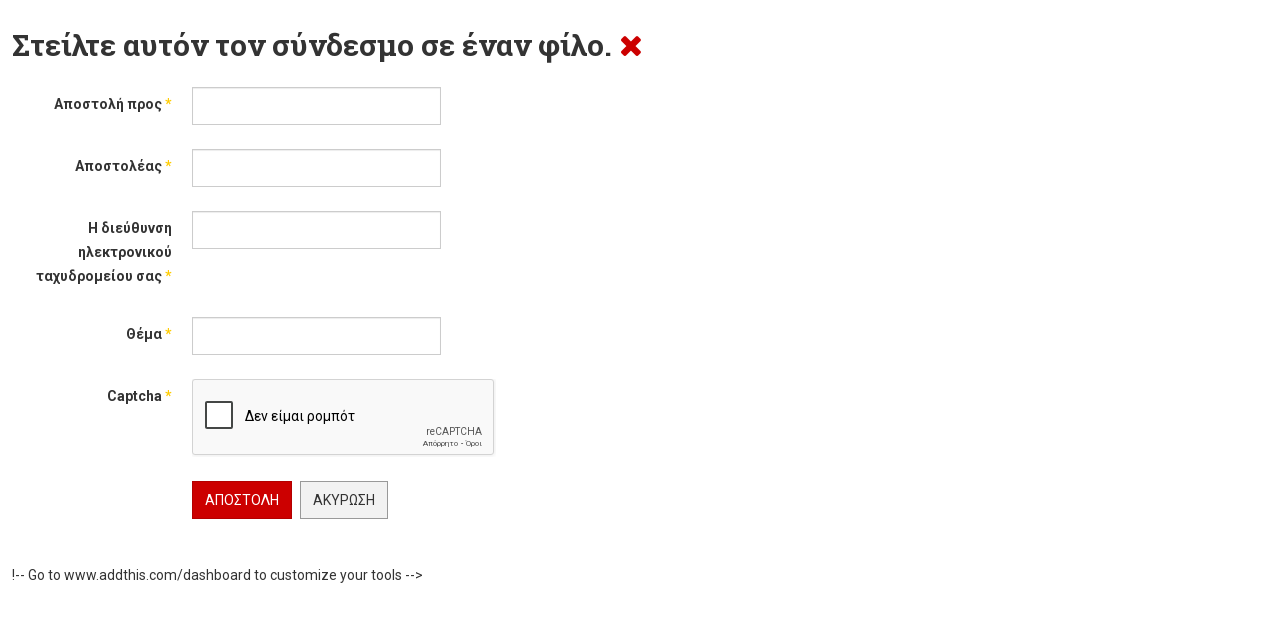

--- FILE ---
content_type: text/html; charset=utf-8
request_url: https://karditsapress.gr/component/mailto/?tmpl=component&template=ja_teline_v&link=573502da2ffadcf681540f5922827ac3ee407a5f
body_size: 2757
content:

<!DOCTYPE html>
<html lang="el-gr" dir="ltr" class='component window com_mailto view-mailto j31 mm-hover'>

  <head>
    <base href="https://karditsapress.gr/component/mailto/" />
	<meta http-equiv="content-type" content="text/html; charset=utf-8" />
	<meta name="keywords" content="Καρδίτσα ενημέρωση εφημερίδα νέα αθλητικά" />
	<meta name="description" content="Η ενημέρωση περνά πλέον σε άλλο επίπεδο" />
	<meta name="generator" content="Joomla! - Open Source Content Management" />
	<title>www.karditsapress.gr</title>
	<link href="/media/com_favicon/icons/1/favicon.ico" rel="shortcut icon" type="image/vnd.microsoft.icon" />
	<link href="/t3-assets/css/css-b8cd4-82487.css" rel="stylesheet" type="text/css" media="all" />
	<link href="/t3-assets/css/css-a2c42-33400.css" rel="stylesheet" type="text/css" media="all" />
	<script type="application/json" class="joomla-script-options new">{"csrf.token":"19ea885f2c81850cc9cc801a381921b7","system.paths":{"root":"","base":""},"system.keepalive":{"interval":540000,"uri":"\/component\/ajax\/?format=json"}}</script>
	<script src="/t3-assets/js/js-75e51-33400.js" type="text/javascript"></script>
	<script src="https://www.google.com/recaptcha/api.js?onload=JoomlaInitReCaptcha2&render=explicit&hl=el-GR" type="text/javascript"></script>
	<script src="/t3-assets/js/js-0eb91-33400.js" type="text/javascript"></script>
	<script type="text/javascript">
if (typeof RokBoxSettings == 'undefined') RokBoxSettings = {pc: '100'};
	var ja_base_uri = "";

	</script>

    
<!-- META FOR IOS & HANDHELD -->
	<meta name="viewport" content="width=device-width, initial-scale=1.0, maximum-scale=1.0, user-scalable=no"/>
	<style type="text/stylesheet">
		@-webkit-viewport   { width: device-width; }
		@-moz-viewport      { width: device-width; }
		@-ms-viewport       { width: device-width; }
		@-o-viewport        { width: device-width; }
		@viewport           { width: device-width; }
	</style>
	<script type="text/javascript">
		//<![CDATA[
		if (navigator.userAgent.match(/IEMobile\/10\.0/)) {
			var msViewportStyle = document.createElement("style");
			msViewportStyle.appendChild(
				document.createTextNode("@-ms-viewport{width:auto!important}")
			);
			document.getElementsByTagName("head")[0].appendChild(msViewportStyle);
		}
		//]]>
	</script>
<meta name="HandheldFriendly" content="true"/>
<meta name="apple-mobile-web-app-capable" content="YES"/>
<!-- //META FOR IOS & HANDHELD -->



<!-- GOOGLE FONTS -->
<link href='https://fonts.googleapis.com/css?family=Roboto:400,400italic,300,300italic,700,700italic' rel='stylesheet' type='text/css'>
<link href='https://fonts.googleapis.com/css?family=Roboto+Slab:400,300,700' rel='stylesheet' type='text/css'>
<link href='https://fonts.googleapis.com/css?family=Roboto+Condensed:700,400' rel='stylesheet' type='text/css'>
<!--//GOOGLE FONTS -->


<!-- Le HTML5 shim and media query for IE8 support -->
<!--[if lt IE 9]>
<script src="//html5shim.googlecode.com/svn/trunk/html5.js"></script>
<script type="text/javascript" src="/plugins/system/t3/base-bs3/js/respond.min.js"></script>
<![endif]-->

<!-- You can add Google Analytics here or use T3 Injection feature -->

  
  <script type="text/javascript">var _gaq = _gaq || [];
          _gaq.push(['_setAccount', '']);
          _gaq.push(['_trackPageview']);

          (function() {
            var ga = document.createElement('script'); ga.type = 'text/javascript'; ga.async = true;
            ga.src = ('https:' == document.location.protocol ? 'https://ssl' : 'http://www') + '.google-analytics.com/ga.js';
            var s = document.getElementsByTagName('script')[0]; s.parentNode.insertBefore(ga, s);
          })();

          </script></head>

  <body class="contentpane">
    <div id="window-mainbody" class="window-mainbody">
      <div id="system-message-container">
	</div>

      <div id="mailto-window">
	<h2>
		Στείλτε αυτόν τον σύνδεσμο σε έναν φίλο.		
		<a class="mailto-close" href="javascript: void window.close()" title="Κλείσιμο Παράθυρου">
			<span class="fa fa-close"></span>
		</a>
	</h2>

	<form id="mailtoForm" action="/component/mailto/?task=send" method="post" class="form-validate form-horizontal">
		<fieldset>
												

<div class="control-group " >
			<div class="control-label"><label id="emailto-lbl" for="emailto" class="required">
	Αποστολή προς<span class="star">&#160;*</span></label>
</div>
		<div class="controls"><input type="email" name="emailto" class="validate-email required" id="emailto" value=""
 size="30"    autocomplete="email"    required aria-required="true"  /></div>
</div>
																

<div class="control-group " >
			<div class="control-label"><label id="sender-lbl" for="sender" class="required">
	Αποστολέας<span class="star">&#160;*</span></label>
</div>
		<div class="controls"><input type="text" name="sender" id="sender"  value="" class="required" size="30"       required aria-required="true"      />
</div>
</div>
																

<div class="control-group " >
			<div class="control-label"><label id="emailfrom-lbl" for="emailfrom" class="required">
	Η διεύθυνση ηλεκτρονικού ταχυδρομείου σας<span class="star">&#160;*</span></label>
</div>
		<div class="controls"><input type="email" name="emailfrom" class="validate-email required" id="emailfrom" value=""
 size="30"    autocomplete="email"    required aria-required="true"  /></div>
</div>
																

<div class="control-group " >
			<div class="control-label"><label id="subject-lbl" for="subject" class="required">
	Θέμα<span class="star">&#160;*</span></label>
</div>
		<div class="controls"><input type="text" name="subject" id="subject"  value="" class="required" size="30"       required aria-required="true"      />
</div>
</div>
																

<div class="control-group " >
			<div class="control-label"><label id="captcha-lbl" for="captcha" class="required">
	Captcha<span class="star">&#160;*</span></label>
</div>
		<div class="controls"><div id="captcha" class=" required g-recaptcha" data-sitekey="6LdtblUUAAAAAGumCOMau_fhU_teZVFiYHHXmiBO" data-theme="light" data-size="normal" data-tabindex="0" data-callback="" data-expired-callback="" data-error-callback=""></div></div>
</div>
										<div class="control-group">
				<div class="controls">
					<button type="submit" class="btn btn-primary validate">
						Αποστολή					</button>
					<button type="button" class="btn btn-default button" onclick="window.close();return false;">
						Ακύρωση					</button>
				</div>
			</div>
		</fieldset>
		<input type="hidden" name="layout" value="default" />
		<input type="hidden" name="option" value="com_mailto" />
		<input type="hidden" name="task" value="send" />
		<input type="hidden" name="tmpl" value="component" />
		<input type="hidden" name="link" value="573502da2ffadcf681540f5922827ac3ee407a5f" />
		<input type="hidden" name="19ea885f2c81850cc9cc801a381921b7" value="1" />	</form>
</div>
    </div>
<script data-ad-client="ca-pub-9024650452375755" async src="https://pagead2.googlesyndication.com/pagead/js/adsbygoogle.js"></script>
!-- Go to www.addthis.com/dashboard to customize your tools --> <!--[if (!IE 8)&(!IE 9)]> --> 

<script type="text/javascript" src="//s7.addthis.com/js/300/addthis_widget.js#pubid=ra-548fde827970ba6d" async="async">
<!-- Go to www.addthis.com/dashboard to customize your tools --> <div class="addthis_inline_share_toolbox"></div> </script>

</body>

</html>

--- FILE ---
content_type: text/html; charset=utf-8
request_url: https://www.google.com/recaptcha/api2/anchor?ar=1&k=6LdtblUUAAAAAGumCOMau_fhU_teZVFiYHHXmiBO&co=aHR0cHM6Ly9rYXJkaXRzYXByZXNzLmdyOjQ0Mw..&hl=el&v=PoyoqOPhxBO7pBk68S4YbpHZ&theme=light&size=normal&anchor-ms=20000&execute-ms=30000&cb=gmr0go1d9u4s
body_size: 50571
content:
<!DOCTYPE HTML><html dir="ltr" lang="el"><head><meta http-equiv="Content-Type" content="text/html; charset=UTF-8">
<meta http-equiv="X-UA-Compatible" content="IE=edge">
<title>reCAPTCHA</title>
<style type="text/css">
/* cyrillic-ext */
@font-face {
  font-family: 'Roboto';
  font-style: normal;
  font-weight: 400;
  font-stretch: 100%;
  src: url(//fonts.gstatic.com/s/roboto/v48/KFO7CnqEu92Fr1ME7kSn66aGLdTylUAMa3GUBHMdazTgWw.woff2) format('woff2');
  unicode-range: U+0460-052F, U+1C80-1C8A, U+20B4, U+2DE0-2DFF, U+A640-A69F, U+FE2E-FE2F;
}
/* cyrillic */
@font-face {
  font-family: 'Roboto';
  font-style: normal;
  font-weight: 400;
  font-stretch: 100%;
  src: url(//fonts.gstatic.com/s/roboto/v48/KFO7CnqEu92Fr1ME7kSn66aGLdTylUAMa3iUBHMdazTgWw.woff2) format('woff2');
  unicode-range: U+0301, U+0400-045F, U+0490-0491, U+04B0-04B1, U+2116;
}
/* greek-ext */
@font-face {
  font-family: 'Roboto';
  font-style: normal;
  font-weight: 400;
  font-stretch: 100%;
  src: url(//fonts.gstatic.com/s/roboto/v48/KFO7CnqEu92Fr1ME7kSn66aGLdTylUAMa3CUBHMdazTgWw.woff2) format('woff2');
  unicode-range: U+1F00-1FFF;
}
/* greek */
@font-face {
  font-family: 'Roboto';
  font-style: normal;
  font-weight: 400;
  font-stretch: 100%;
  src: url(//fonts.gstatic.com/s/roboto/v48/KFO7CnqEu92Fr1ME7kSn66aGLdTylUAMa3-UBHMdazTgWw.woff2) format('woff2');
  unicode-range: U+0370-0377, U+037A-037F, U+0384-038A, U+038C, U+038E-03A1, U+03A3-03FF;
}
/* math */
@font-face {
  font-family: 'Roboto';
  font-style: normal;
  font-weight: 400;
  font-stretch: 100%;
  src: url(//fonts.gstatic.com/s/roboto/v48/KFO7CnqEu92Fr1ME7kSn66aGLdTylUAMawCUBHMdazTgWw.woff2) format('woff2');
  unicode-range: U+0302-0303, U+0305, U+0307-0308, U+0310, U+0312, U+0315, U+031A, U+0326-0327, U+032C, U+032F-0330, U+0332-0333, U+0338, U+033A, U+0346, U+034D, U+0391-03A1, U+03A3-03A9, U+03B1-03C9, U+03D1, U+03D5-03D6, U+03F0-03F1, U+03F4-03F5, U+2016-2017, U+2034-2038, U+203C, U+2040, U+2043, U+2047, U+2050, U+2057, U+205F, U+2070-2071, U+2074-208E, U+2090-209C, U+20D0-20DC, U+20E1, U+20E5-20EF, U+2100-2112, U+2114-2115, U+2117-2121, U+2123-214F, U+2190, U+2192, U+2194-21AE, U+21B0-21E5, U+21F1-21F2, U+21F4-2211, U+2213-2214, U+2216-22FF, U+2308-230B, U+2310, U+2319, U+231C-2321, U+2336-237A, U+237C, U+2395, U+239B-23B7, U+23D0, U+23DC-23E1, U+2474-2475, U+25AF, U+25B3, U+25B7, U+25BD, U+25C1, U+25CA, U+25CC, U+25FB, U+266D-266F, U+27C0-27FF, U+2900-2AFF, U+2B0E-2B11, U+2B30-2B4C, U+2BFE, U+3030, U+FF5B, U+FF5D, U+1D400-1D7FF, U+1EE00-1EEFF;
}
/* symbols */
@font-face {
  font-family: 'Roboto';
  font-style: normal;
  font-weight: 400;
  font-stretch: 100%;
  src: url(//fonts.gstatic.com/s/roboto/v48/KFO7CnqEu92Fr1ME7kSn66aGLdTylUAMaxKUBHMdazTgWw.woff2) format('woff2');
  unicode-range: U+0001-000C, U+000E-001F, U+007F-009F, U+20DD-20E0, U+20E2-20E4, U+2150-218F, U+2190, U+2192, U+2194-2199, U+21AF, U+21E6-21F0, U+21F3, U+2218-2219, U+2299, U+22C4-22C6, U+2300-243F, U+2440-244A, U+2460-24FF, U+25A0-27BF, U+2800-28FF, U+2921-2922, U+2981, U+29BF, U+29EB, U+2B00-2BFF, U+4DC0-4DFF, U+FFF9-FFFB, U+10140-1018E, U+10190-1019C, U+101A0, U+101D0-101FD, U+102E0-102FB, U+10E60-10E7E, U+1D2C0-1D2D3, U+1D2E0-1D37F, U+1F000-1F0FF, U+1F100-1F1AD, U+1F1E6-1F1FF, U+1F30D-1F30F, U+1F315, U+1F31C, U+1F31E, U+1F320-1F32C, U+1F336, U+1F378, U+1F37D, U+1F382, U+1F393-1F39F, U+1F3A7-1F3A8, U+1F3AC-1F3AF, U+1F3C2, U+1F3C4-1F3C6, U+1F3CA-1F3CE, U+1F3D4-1F3E0, U+1F3ED, U+1F3F1-1F3F3, U+1F3F5-1F3F7, U+1F408, U+1F415, U+1F41F, U+1F426, U+1F43F, U+1F441-1F442, U+1F444, U+1F446-1F449, U+1F44C-1F44E, U+1F453, U+1F46A, U+1F47D, U+1F4A3, U+1F4B0, U+1F4B3, U+1F4B9, U+1F4BB, U+1F4BF, U+1F4C8-1F4CB, U+1F4D6, U+1F4DA, U+1F4DF, U+1F4E3-1F4E6, U+1F4EA-1F4ED, U+1F4F7, U+1F4F9-1F4FB, U+1F4FD-1F4FE, U+1F503, U+1F507-1F50B, U+1F50D, U+1F512-1F513, U+1F53E-1F54A, U+1F54F-1F5FA, U+1F610, U+1F650-1F67F, U+1F687, U+1F68D, U+1F691, U+1F694, U+1F698, U+1F6AD, U+1F6B2, U+1F6B9-1F6BA, U+1F6BC, U+1F6C6-1F6CF, U+1F6D3-1F6D7, U+1F6E0-1F6EA, U+1F6F0-1F6F3, U+1F6F7-1F6FC, U+1F700-1F7FF, U+1F800-1F80B, U+1F810-1F847, U+1F850-1F859, U+1F860-1F887, U+1F890-1F8AD, U+1F8B0-1F8BB, U+1F8C0-1F8C1, U+1F900-1F90B, U+1F93B, U+1F946, U+1F984, U+1F996, U+1F9E9, U+1FA00-1FA6F, U+1FA70-1FA7C, U+1FA80-1FA89, U+1FA8F-1FAC6, U+1FACE-1FADC, U+1FADF-1FAE9, U+1FAF0-1FAF8, U+1FB00-1FBFF;
}
/* vietnamese */
@font-face {
  font-family: 'Roboto';
  font-style: normal;
  font-weight: 400;
  font-stretch: 100%;
  src: url(//fonts.gstatic.com/s/roboto/v48/KFO7CnqEu92Fr1ME7kSn66aGLdTylUAMa3OUBHMdazTgWw.woff2) format('woff2');
  unicode-range: U+0102-0103, U+0110-0111, U+0128-0129, U+0168-0169, U+01A0-01A1, U+01AF-01B0, U+0300-0301, U+0303-0304, U+0308-0309, U+0323, U+0329, U+1EA0-1EF9, U+20AB;
}
/* latin-ext */
@font-face {
  font-family: 'Roboto';
  font-style: normal;
  font-weight: 400;
  font-stretch: 100%;
  src: url(//fonts.gstatic.com/s/roboto/v48/KFO7CnqEu92Fr1ME7kSn66aGLdTylUAMa3KUBHMdazTgWw.woff2) format('woff2');
  unicode-range: U+0100-02BA, U+02BD-02C5, U+02C7-02CC, U+02CE-02D7, U+02DD-02FF, U+0304, U+0308, U+0329, U+1D00-1DBF, U+1E00-1E9F, U+1EF2-1EFF, U+2020, U+20A0-20AB, U+20AD-20C0, U+2113, U+2C60-2C7F, U+A720-A7FF;
}
/* latin */
@font-face {
  font-family: 'Roboto';
  font-style: normal;
  font-weight: 400;
  font-stretch: 100%;
  src: url(//fonts.gstatic.com/s/roboto/v48/KFO7CnqEu92Fr1ME7kSn66aGLdTylUAMa3yUBHMdazQ.woff2) format('woff2');
  unicode-range: U+0000-00FF, U+0131, U+0152-0153, U+02BB-02BC, U+02C6, U+02DA, U+02DC, U+0304, U+0308, U+0329, U+2000-206F, U+20AC, U+2122, U+2191, U+2193, U+2212, U+2215, U+FEFF, U+FFFD;
}
/* cyrillic-ext */
@font-face {
  font-family: 'Roboto';
  font-style: normal;
  font-weight: 500;
  font-stretch: 100%;
  src: url(//fonts.gstatic.com/s/roboto/v48/KFO7CnqEu92Fr1ME7kSn66aGLdTylUAMa3GUBHMdazTgWw.woff2) format('woff2');
  unicode-range: U+0460-052F, U+1C80-1C8A, U+20B4, U+2DE0-2DFF, U+A640-A69F, U+FE2E-FE2F;
}
/* cyrillic */
@font-face {
  font-family: 'Roboto';
  font-style: normal;
  font-weight: 500;
  font-stretch: 100%;
  src: url(//fonts.gstatic.com/s/roboto/v48/KFO7CnqEu92Fr1ME7kSn66aGLdTylUAMa3iUBHMdazTgWw.woff2) format('woff2');
  unicode-range: U+0301, U+0400-045F, U+0490-0491, U+04B0-04B1, U+2116;
}
/* greek-ext */
@font-face {
  font-family: 'Roboto';
  font-style: normal;
  font-weight: 500;
  font-stretch: 100%;
  src: url(//fonts.gstatic.com/s/roboto/v48/KFO7CnqEu92Fr1ME7kSn66aGLdTylUAMa3CUBHMdazTgWw.woff2) format('woff2');
  unicode-range: U+1F00-1FFF;
}
/* greek */
@font-face {
  font-family: 'Roboto';
  font-style: normal;
  font-weight: 500;
  font-stretch: 100%;
  src: url(//fonts.gstatic.com/s/roboto/v48/KFO7CnqEu92Fr1ME7kSn66aGLdTylUAMa3-UBHMdazTgWw.woff2) format('woff2');
  unicode-range: U+0370-0377, U+037A-037F, U+0384-038A, U+038C, U+038E-03A1, U+03A3-03FF;
}
/* math */
@font-face {
  font-family: 'Roboto';
  font-style: normal;
  font-weight: 500;
  font-stretch: 100%;
  src: url(//fonts.gstatic.com/s/roboto/v48/KFO7CnqEu92Fr1ME7kSn66aGLdTylUAMawCUBHMdazTgWw.woff2) format('woff2');
  unicode-range: U+0302-0303, U+0305, U+0307-0308, U+0310, U+0312, U+0315, U+031A, U+0326-0327, U+032C, U+032F-0330, U+0332-0333, U+0338, U+033A, U+0346, U+034D, U+0391-03A1, U+03A3-03A9, U+03B1-03C9, U+03D1, U+03D5-03D6, U+03F0-03F1, U+03F4-03F5, U+2016-2017, U+2034-2038, U+203C, U+2040, U+2043, U+2047, U+2050, U+2057, U+205F, U+2070-2071, U+2074-208E, U+2090-209C, U+20D0-20DC, U+20E1, U+20E5-20EF, U+2100-2112, U+2114-2115, U+2117-2121, U+2123-214F, U+2190, U+2192, U+2194-21AE, U+21B0-21E5, U+21F1-21F2, U+21F4-2211, U+2213-2214, U+2216-22FF, U+2308-230B, U+2310, U+2319, U+231C-2321, U+2336-237A, U+237C, U+2395, U+239B-23B7, U+23D0, U+23DC-23E1, U+2474-2475, U+25AF, U+25B3, U+25B7, U+25BD, U+25C1, U+25CA, U+25CC, U+25FB, U+266D-266F, U+27C0-27FF, U+2900-2AFF, U+2B0E-2B11, U+2B30-2B4C, U+2BFE, U+3030, U+FF5B, U+FF5D, U+1D400-1D7FF, U+1EE00-1EEFF;
}
/* symbols */
@font-face {
  font-family: 'Roboto';
  font-style: normal;
  font-weight: 500;
  font-stretch: 100%;
  src: url(//fonts.gstatic.com/s/roboto/v48/KFO7CnqEu92Fr1ME7kSn66aGLdTylUAMaxKUBHMdazTgWw.woff2) format('woff2');
  unicode-range: U+0001-000C, U+000E-001F, U+007F-009F, U+20DD-20E0, U+20E2-20E4, U+2150-218F, U+2190, U+2192, U+2194-2199, U+21AF, U+21E6-21F0, U+21F3, U+2218-2219, U+2299, U+22C4-22C6, U+2300-243F, U+2440-244A, U+2460-24FF, U+25A0-27BF, U+2800-28FF, U+2921-2922, U+2981, U+29BF, U+29EB, U+2B00-2BFF, U+4DC0-4DFF, U+FFF9-FFFB, U+10140-1018E, U+10190-1019C, U+101A0, U+101D0-101FD, U+102E0-102FB, U+10E60-10E7E, U+1D2C0-1D2D3, U+1D2E0-1D37F, U+1F000-1F0FF, U+1F100-1F1AD, U+1F1E6-1F1FF, U+1F30D-1F30F, U+1F315, U+1F31C, U+1F31E, U+1F320-1F32C, U+1F336, U+1F378, U+1F37D, U+1F382, U+1F393-1F39F, U+1F3A7-1F3A8, U+1F3AC-1F3AF, U+1F3C2, U+1F3C4-1F3C6, U+1F3CA-1F3CE, U+1F3D4-1F3E0, U+1F3ED, U+1F3F1-1F3F3, U+1F3F5-1F3F7, U+1F408, U+1F415, U+1F41F, U+1F426, U+1F43F, U+1F441-1F442, U+1F444, U+1F446-1F449, U+1F44C-1F44E, U+1F453, U+1F46A, U+1F47D, U+1F4A3, U+1F4B0, U+1F4B3, U+1F4B9, U+1F4BB, U+1F4BF, U+1F4C8-1F4CB, U+1F4D6, U+1F4DA, U+1F4DF, U+1F4E3-1F4E6, U+1F4EA-1F4ED, U+1F4F7, U+1F4F9-1F4FB, U+1F4FD-1F4FE, U+1F503, U+1F507-1F50B, U+1F50D, U+1F512-1F513, U+1F53E-1F54A, U+1F54F-1F5FA, U+1F610, U+1F650-1F67F, U+1F687, U+1F68D, U+1F691, U+1F694, U+1F698, U+1F6AD, U+1F6B2, U+1F6B9-1F6BA, U+1F6BC, U+1F6C6-1F6CF, U+1F6D3-1F6D7, U+1F6E0-1F6EA, U+1F6F0-1F6F3, U+1F6F7-1F6FC, U+1F700-1F7FF, U+1F800-1F80B, U+1F810-1F847, U+1F850-1F859, U+1F860-1F887, U+1F890-1F8AD, U+1F8B0-1F8BB, U+1F8C0-1F8C1, U+1F900-1F90B, U+1F93B, U+1F946, U+1F984, U+1F996, U+1F9E9, U+1FA00-1FA6F, U+1FA70-1FA7C, U+1FA80-1FA89, U+1FA8F-1FAC6, U+1FACE-1FADC, U+1FADF-1FAE9, U+1FAF0-1FAF8, U+1FB00-1FBFF;
}
/* vietnamese */
@font-face {
  font-family: 'Roboto';
  font-style: normal;
  font-weight: 500;
  font-stretch: 100%;
  src: url(//fonts.gstatic.com/s/roboto/v48/KFO7CnqEu92Fr1ME7kSn66aGLdTylUAMa3OUBHMdazTgWw.woff2) format('woff2');
  unicode-range: U+0102-0103, U+0110-0111, U+0128-0129, U+0168-0169, U+01A0-01A1, U+01AF-01B0, U+0300-0301, U+0303-0304, U+0308-0309, U+0323, U+0329, U+1EA0-1EF9, U+20AB;
}
/* latin-ext */
@font-face {
  font-family: 'Roboto';
  font-style: normal;
  font-weight: 500;
  font-stretch: 100%;
  src: url(//fonts.gstatic.com/s/roboto/v48/KFO7CnqEu92Fr1ME7kSn66aGLdTylUAMa3KUBHMdazTgWw.woff2) format('woff2');
  unicode-range: U+0100-02BA, U+02BD-02C5, U+02C7-02CC, U+02CE-02D7, U+02DD-02FF, U+0304, U+0308, U+0329, U+1D00-1DBF, U+1E00-1E9F, U+1EF2-1EFF, U+2020, U+20A0-20AB, U+20AD-20C0, U+2113, U+2C60-2C7F, U+A720-A7FF;
}
/* latin */
@font-face {
  font-family: 'Roboto';
  font-style: normal;
  font-weight: 500;
  font-stretch: 100%;
  src: url(//fonts.gstatic.com/s/roboto/v48/KFO7CnqEu92Fr1ME7kSn66aGLdTylUAMa3yUBHMdazQ.woff2) format('woff2');
  unicode-range: U+0000-00FF, U+0131, U+0152-0153, U+02BB-02BC, U+02C6, U+02DA, U+02DC, U+0304, U+0308, U+0329, U+2000-206F, U+20AC, U+2122, U+2191, U+2193, U+2212, U+2215, U+FEFF, U+FFFD;
}
/* cyrillic-ext */
@font-face {
  font-family: 'Roboto';
  font-style: normal;
  font-weight: 900;
  font-stretch: 100%;
  src: url(//fonts.gstatic.com/s/roboto/v48/KFO7CnqEu92Fr1ME7kSn66aGLdTylUAMa3GUBHMdazTgWw.woff2) format('woff2');
  unicode-range: U+0460-052F, U+1C80-1C8A, U+20B4, U+2DE0-2DFF, U+A640-A69F, U+FE2E-FE2F;
}
/* cyrillic */
@font-face {
  font-family: 'Roboto';
  font-style: normal;
  font-weight: 900;
  font-stretch: 100%;
  src: url(//fonts.gstatic.com/s/roboto/v48/KFO7CnqEu92Fr1ME7kSn66aGLdTylUAMa3iUBHMdazTgWw.woff2) format('woff2');
  unicode-range: U+0301, U+0400-045F, U+0490-0491, U+04B0-04B1, U+2116;
}
/* greek-ext */
@font-face {
  font-family: 'Roboto';
  font-style: normal;
  font-weight: 900;
  font-stretch: 100%;
  src: url(//fonts.gstatic.com/s/roboto/v48/KFO7CnqEu92Fr1ME7kSn66aGLdTylUAMa3CUBHMdazTgWw.woff2) format('woff2');
  unicode-range: U+1F00-1FFF;
}
/* greek */
@font-face {
  font-family: 'Roboto';
  font-style: normal;
  font-weight: 900;
  font-stretch: 100%;
  src: url(//fonts.gstatic.com/s/roboto/v48/KFO7CnqEu92Fr1ME7kSn66aGLdTylUAMa3-UBHMdazTgWw.woff2) format('woff2');
  unicode-range: U+0370-0377, U+037A-037F, U+0384-038A, U+038C, U+038E-03A1, U+03A3-03FF;
}
/* math */
@font-face {
  font-family: 'Roboto';
  font-style: normal;
  font-weight: 900;
  font-stretch: 100%;
  src: url(//fonts.gstatic.com/s/roboto/v48/KFO7CnqEu92Fr1ME7kSn66aGLdTylUAMawCUBHMdazTgWw.woff2) format('woff2');
  unicode-range: U+0302-0303, U+0305, U+0307-0308, U+0310, U+0312, U+0315, U+031A, U+0326-0327, U+032C, U+032F-0330, U+0332-0333, U+0338, U+033A, U+0346, U+034D, U+0391-03A1, U+03A3-03A9, U+03B1-03C9, U+03D1, U+03D5-03D6, U+03F0-03F1, U+03F4-03F5, U+2016-2017, U+2034-2038, U+203C, U+2040, U+2043, U+2047, U+2050, U+2057, U+205F, U+2070-2071, U+2074-208E, U+2090-209C, U+20D0-20DC, U+20E1, U+20E5-20EF, U+2100-2112, U+2114-2115, U+2117-2121, U+2123-214F, U+2190, U+2192, U+2194-21AE, U+21B0-21E5, U+21F1-21F2, U+21F4-2211, U+2213-2214, U+2216-22FF, U+2308-230B, U+2310, U+2319, U+231C-2321, U+2336-237A, U+237C, U+2395, U+239B-23B7, U+23D0, U+23DC-23E1, U+2474-2475, U+25AF, U+25B3, U+25B7, U+25BD, U+25C1, U+25CA, U+25CC, U+25FB, U+266D-266F, U+27C0-27FF, U+2900-2AFF, U+2B0E-2B11, U+2B30-2B4C, U+2BFE, U+3030, U+FF5B, U+FF5D, U+1D400-1D7FF, U+1EE00-1EEFF;
}
/* symbols */
@font-face {
  font-family: 'Roboto';
  font-style: normal;
  font-weight: 900;
  font-stretch: 100%;
  src: url(//fonts.gstatic.com/s/roboto/v48/KFO7CnqEu92Fr1ME7kSn66aGLdTylUAMaxKUBHMdazTgWw.woff2) format('woff2');
  unicode-range: U+0001-000C, U+000E-001F, U+007F-009F, U+20DD-20E0, U+20E2-20E4, U+2150-218F, U+2190, U+2192, U+2194-2199, U+21AF, U+21E6-21F0, U+21F3, U+2218-2219, U+2299, U+22C4-22C6, U+2300-243F, U+2440-244A, U+2460-24FF, U+25A0-27BF, U+2800-28FF, U+2921-2922, U+2981, U+29BF, U+29EB, U+2B00-2BFF, U+4DC0-4DFF, U+FFF9-FFFB, U+10140-1018E, U+10190-1019C, U+101A0, U+101D0-101FD, U+102E0-102FB, U+10E60-10E7E, U+1D2C0-1D2D3, U+1D2E0-1D37F, U+1F000-1F0FF, U+1F100-1F1AD, U+1F1E6-1F1FF, U+1F30D-1F30F, U+1F315, U+1F31C, U+1F31E, U+1F320-1F32C, U+1F336, U+1F378, U+1F37D, U+1F382, U+1F393-1F39F, U+1F3A7-1F3A8, U+1F3AC-1F3AF, U+1F3C2, U+1F3C4-1F3C6, U+1F3CA-1F3CE, U+1F3D4-1F3E0, U+1F3ED, U+1F3F1-1F3F3, U+1F3F5-1F3F7, U+1F408, U+1F415, U+1F41F, U+1F426, U+1F43F, U+1F441-1F442, U+1F444, U+1F446-1F449, U+1F44C-1F44E, U+1F453, U+1F46A, U+1F47D, U+1F4A3, U+1F4B0, U+1F4B3, U+1F4B9, U+1F4BB, U+1F4BF, U+1F4C8-1F4CB, U+1F4D6, U+1F4DA, U+1F4DF, U+1F4E3-1F4E6, U+1F4EA-1F4ED, U+1F4F7, U+1F4F9-1F4FB, U+1F4FD-1F4FE, U+1F503, U+1F507-1F50B, U+1F50D, U+1F512-1F513, U+1F53E-1F54A, U+1F54F-1F5FA, U+1F610, U+1F650-1F67F, U+1F687, U+1F68D, U+1F691, U+1F694, U+1F698, U+1F6AD, U+1F6B2, U+1F6B9-1F6BA, U+1F6BC, U+1F6C6-1F6CF, U+1F6D3-1F6D7, U+1F6E0-1F6EA, U+1F6F0-1F6F3, U+1F6F7-1F6FC, U+1F700-1F7FF, U+1F800-1F80B, U+1F810-1F847, U+1F850-1F859, U+1F860-1F887, U+1F890-1F8AD, U+1F8B0-1F8BB, U+1F8C0-1F8C1, U+1F900-1F90B, U+1F93B, U+1F946, U+1F984, U+1F996, U+1F9E9, U+1FA00-1FA6F, U+1FA70-1FA7C, U+1FA80-1FA89, U+1FA8F-1FAC6, U+1FACE-1FADC, U+1FADF-1FAE9, U+1FAF0-1FAF8, U+1FB00-1FBFF;
}
/* vietnamese */
@font-face {
  font-family: 'Roboto';
  font-style: normal;
  font-weight: 900;
  font-stretch: 100%;
  src: url(//fonts.gstatic.com/s/roboto/v48/KFO7CnqEu92Fr1ME7kSn66aGLdTylUAMa3OUBHMdazTgWw.woff2) format('woff2');
  unicode-range: U+0102-0103, U+0110-0111, U+0128-0129, U+0168-0169, U+01A0-01A1, U+01AF-01B0, U+0300-0301, U+0303-0304, U+0308-0309, U+0323, U+0329, U+1EA0-1EF9, U+20AB;
}
/* latin-ext */
@font-face {
  font-family: 'Roboto';
  font-style: normal;
  font-weight: 900;
  font-stretch: 100%;
  src: url(//fonts.gstatic.com/s/roboto/v48/KFO7CnqEu92Fr1ME7kSn66aGLdTylUAMa3KUBHMdazTgWw.woff2) format('woff2');
  unicode-range: U+0100-02BA, U+02BD-02C5, U+02C7-02CC, U+02CE-02D7, U+02DD-02FF, U+0304, U+0308, U+0329, U+1D00-1DBF, U+1E00-1E9F, U+1EF2-1EFF, U+2020, U+20A0-20AB, U+20AD-20C0, U+2113, U+2C60-2C7F, U+A720-A7FF;
}
/* latin */
@font-face {
  font-family: 'Roboto';
  font-style: normal;
  font-weight: 900;
  font-stretch: 100%;
  src: url(//fonts.gstatic.com/s/roboto/v48/KFO7CnqEu92Fr1ME7kSn66aGLdTylUAMa3yUBHMdazQ.woff2) format('woff2');
  unicode-range: U+0000-00FF, U+0131, U+0152-0153, U+02BB-02BC, U+02C6, U+02DA, U+02DC, U+0304, U+0308, U+0329, U+2000-206F, U+20AC, U+2122, U+2191, U+2193, U+2212, U+2215, U+FEFF, U+FFFD;
}

</style>
<link rel="stylesheet" type="text/css" href="https://www.gstatic.com/recaptcha/releases/PoyoqOPhxBO7pBk68S4YbpHZ/styles__ltr.css">
<script nonce="o_-NzLAhmgA9BO_byc5n8Q" type="text/javascript">window['__recaptcha_api'] = 'https://www.google.com/recaptcha/api2/';</script>
<script type="text/javascript" src="https://www.gstatic.com/recaptcha/releases/PoyoqOPhxBO7pBk68S4YbpHZ/recaptcha__el.js" nonce="o_-NzLAhmgA9BO_byc5n8Q">
      
    </script></head>
<body><div id="rc-anchor-alert" class="rc-anchor-alert"></div>
<input type="hidden" id="recaptcha-token" value="[base64]">
<script type="text/javascript" nonce="o_-NzLAhmgA9BO_byc5n8Q">
      recaptcha.anchor.Main.init("[\x22ainput\x22,[\x22bgdata\x22,\x22\x22,\[base64]/[base64]/[base64]/[base64]/cjw8ejpyPj4+eil9Y2F0Y2gobCl7dGhyb3cgbDt9fSxIPWZ1bmN0aW9uKHcsdCx6KXtpZih3PT0xOTR8fHc9PTIwOCl0LnZbd10/dC52W3ddLmNvbmNhdCh6KTp0LnZbd109b2Yoeix0KTtlbHNle2lmKHQuYkImJnchPTMxNylyZXR1cm47dz09NjZ8fHc9PTEyMnx8dz09NDcwfHx3PT00NHx8dz09NDE2fHx3PT0zOTd8fHc9PTQyMXx8dz09Njh8fHc9PTcwfHx3PT0xODQ/[base64]/[base64]/[base64]/bmV3IGRbVl0oSlswXSk6cD09Mj9uZXcgZFtWXShKWzBdLEpbMV0pOnA9PTM/bmV3IGRbVl0oSlswXSxKWzFdLEpbMl0pOnA9PTQ/[base64]/[base64]/[base64]/[base64]\x22,\[base64]\x22,\x22wohtARDDkMKVIkAUw6bCgMKLJ8ObGRnCnnTCvTMyX8K2QMOAX8O+B8OaZsORMcKhw5rCkh3Di3TDhsKCQUTCvVfCh8K0YcKrwpbDusOGw6E9w7TCgXktNVvDqcK0w7LDtBLDt8KYwro9D8OKJsO8bcKsw5Bxw6bDokPCqX/ClFvDtSDDrz7DnMOcwoZYw53CtsOowpJMwpFjwo4Mwr0hw5HCnsKsWDzDsBXCtwjDnsOpUMOKfMK+IMOtR8O9KsKvCiNXaQLCv8KJOsOTwoglGAMLKcOEwoxnCcODJ8O/OsKQwp3Dr8OewrlwQMOgOjXCiBbDkBTCiUrCilJmwqUndFMqecO8woHDg1LDuwkjw6LDs2LDksOEaMK8wodcwo3DgsK1wpwNwoHCvsKXwoJ7w7xDwoLDs8O0w6rDhRnDsz/[base64]/[base64]/wot4wpvChsK9ccK5wq7CicOqwqfCusOyBcKtwoEPd8OtwqjCjMOLwpTDnMO5w5ASIsK9VcOgw6HDhMK0w71pw47Du8Ofbz4HNzNDw41bZXk2w5wyw6gvb13CjcKIw5ZHwpZ6bhXCvMO7ZyXCsjkuwprDmsKAWQfDpwEkwofDpMKCw6jDucKJwrQmwq1TPWAnLMOdw5/DjzbCtEdmBgjDjsOBe8O5wprDusKqw4/CjMKvw4vCsiRyw5l9K8KcScO/w7PCrXw+wosIdcKPA8OvwozDo8O+wqgHHMKjwqcLBsKKWD9/w6TChsOQwqrDviM5R010V8KIwqzDqCJ8w5MbScOIwo9wWMKPw5rDsXxowqsHwrZdwqw6wovCimvCpsKgICjCo1vDlcO1GF7CgsKRQAfChMOGKFoow77ChmDDn8O/VMKGYTzCpMKTw4HDkcKzwpjDmnA3aVh9c8K2NnhrwqFDVsOIwodBBFJ/[base64]/Cu8KZLQlMTsKcw41/[base64]/ZMOuwrxLwpDCscORSyESwpPCkcOLwqkNRCvCo8Kew5BUw7rDkMOPDMO2eBJtwovCpcO5w65mw5zCt2/DuUwhecKOwq49EEQvBcKRfMOUwpDDiMKpwr/Do8O3w4BVwpjCt8OWKcObKsOZTUHDtsOzwr8fwrMpwotASAvCl2rDtiBuYsOKHy7Cm8K5dsK1HW3CusOmQcOUHAvCvcO6VQzCrxrDksOPAcOsJT/Dh8Kod20IaS1/[base64]/DlMKBwrPClFHDlsKuwrx1ZmISwqPCg8KSwrHDpC0DZivCn0QfWsKjDMK5w57DrMKSw7BOwqlsUMOqeRbDiXrDhF/DncOQKcOow6VpL8OmWsK9wrHCsMOlO8OpRcK0w6/Co28eNcKZYxrCt0LDnFrDlW47w7s3L2zDucK6wqrDq8KbMsKsLcKaX8KnS8KXOFN1w6YNfUwPwr/[base64]/CrcKSwq/ChS1RGsOLazHCq8K2wrd/EXjDp3DDmWXDlMK/wqTDicKuw5JNOm3CshnCmG5MJMKcwovDngDCt2DCnENlMMO/wpwWBR4+L8KGwpE6w7bCjsOlw79IwpTDpwsYwozCjjzCvMKxwrZ4f2vCpCnDg1rCpA3DgcOCwpAMwp3CkkcmBsKiKVjDlQ1vQCHCo3DCpsOPw5nCmcKSwofCpjrCtmU+Z8OnwrTCscO+QcKww51sw5HDh8KbwpkKw4tPw7QPIsKkwoEWf8O/[base64]/CuMOjQRpcw5TCjhvDosOxBArCnsOmEsKvw5jCpWHCn8KGK8OXPTnDqERlwoXDi8Knc8O8wqTCnMO3w7jDqT1Pw4HClR0JwqQUwodEwo3Dp8OTFGXDiXBcQm8jdzhpGcKBwrprLMOsw7dow4PDpMKAAMO6wopoKQssw4pqJR9gw5YSEsOEIwQQwr/Dn8Kbw60ucMOIecO6w4XCqsK1wrRxwoDDo8KIIsOlwonDjWXCnSo0SsOiMwHCmUHCjx0QSE3Dp8KJwoUcwplcasO5EnDCncOjwpzCgcOieBvCtMOHwpABwpZ6EgRKBsOiehdswq3CoMO0azE2ZSBVGcKmfMO2Bi/CnBwoUMK/NsO5MkA7w7/[base64]/DiwbDr1XDrsOfL8OEPDQVwoXDqz3DjTPDqStTwrdSOMOTwrLDog0EwoE8woIPZ8OmwpQJMSPDozLCisKAw41oc8KZwpBjw5Znwr4+wq5/wpcNw6vCk8K8IF/[base64]/DlhnCicK+bRLDqsKnwq0IHAVmH8KSDcKWw4/DscK7wpvCpVctalfCkMOSDsKtwqpfQVLCgsKywrXDkAMXUArCpsOtAMKNwrbCvSFdwqlswq3CosK+dMO5w6nCv3LCrycfw4jDjiFdwrTDnsKLw7/Co8KbQsOHwr7DlUrCsWjDnGhmw63CjmnCv8K2L3weYsOtw57DhAxrI1vDucOqD8KWwoPCgjHCusONCMOADUR7S8O+T8KhPy92GsODNMK1wp7Ch8KKwq7DohVNw79Yw6XCksOuJcKSTsKLEsOfH8Odd8Kqwq/Drm3CkXbDk355B8K6w4zCgcOjwrvDhsK6dsOLwrLDqhM4KDbCkCjDhR9CPsKNw4DDriHDqn85O8Orwr9Cw6doXizCi1QvfsKzwoLCnsOrwptFaMKXJ8KNw5pBwq08woTDp8KGwrUjTF/Cv8K7wo4dwp0HBcOue8K5w7PDhwwnMsOKLMKEw4nDrMOOZwpow6rDowzDuCjCnVI+GkwpNRjDgcOHJAYIwpXCgmjCqUvCksKwwqfDrcKKcGzDjzXCn2BkVFTDulfCtBvDusOgSRDDpsKswrrDtXhsw7pfw7HChzXClcKVPsKyw5jDpMO9wrjCtwo+w7/DpQJQw7vCqMOHwoHClGhEwobChSvCjcK0K8KkwrHCmGkowqY/VlvCgcKKwoY6w6RofzAhwrPCjR8iw6JiwrDCtChyYQdQw5ovwpDCjlE9w5tyw6PDnHjDmsOuFMOZw6PDsMKLYcOqw4URRcKqwrQ/w7cRw5/DpMKcNCkCw6rCnMOXw5pIw5/[base64]/wpkwbF4ww48Xwr5cwpHChH/[base64]/CgMOuw7nDlj/Ck8O6w6LDtMK6w6ZcZ3AMwprCnA7DrcKAemZWQ8OwUStrw6XCgsOUw7/DlRF0wpQ+w7pMwp7DoMK8KBc3w7rDrcOzQsOBw6MZOiLCjcK1Fms/w4t7ZsKTwpLDnX/CrkXCncOgPUPDqcK7w4vDm8O5LELDj8OSw7ksaEPCocKcwrNXwrzCrEZmQlvDhS7DusO3Sx3Cr8KiEF5cEsOqLcKbC8ONwpEKw5DCnzZRAMKDHcO+K8OfBcOrdWLCsG3CihrDhcKoDsOYPcKQwqF/[base64]/CoUkJT1EMRMKUWGHCnG7DlF3DgMKVwoTCtcOdJMO4wrYsJMKba8OxwpLCl0XCgzlpB8KrwoUwKX1tYm4PP8OEWVPDmsOXw5Ubw7JRwqRtDQPDoi/Cr8OJw5PCi1g8wovCugZ1w6TDiUXClFMkbGTDiMK0w5fCosKJwoV+w7bDjBTCiMO4w6jCuUrCqiDCg8OjfgxnM8OuwoVnwo7CmGFEw5MJw6g/D8KZw7EJR33DmsK0w7w8woYha8OZNMKIwolMwootw4VFw5/CsQnDqcOXFXPDsBldw7rDgcOOwqh1DBnDhcKFw6BCw45zWRnCnmJyw7PChHIbwp01w4fCp0zCvsKrZSwGwrY9woc3RMOSw5QBw5rDu8KwICorbWYIWzQiXDDDuMO7I2Rkw6/DpMObw67Dr8O8w5Qhw4DCosOhw4rDuMOQEEZZw6lyCsOtw7nDlxLDjMO6w6wywqQ5FcOBJcOcanHDhcKEwp3Domk/bQISw7A2TsKZw6HCucO0VFZ9w65kZsOcaX/DhMOHwpxVRcK4VWXDsMKtCMOFOQoBQ8K5TnBdCVBuw5XCscKDB8ORwoAHYl3DvDrDh8O9V10WwocOX8O8L0TCtMK4Rywcw7jChMKafVRsOcOtwrlRNhN0PsK/[base64]/ChsK2w7R2ZGZiwqbDpsOQVMO1FcKIAsKfwrsjNlwyHhhscRnDugPDt33Cn8KpwonCuFLDmsOnYsKKSMOwMQYewrcQQ3QFwpEiwrDCjcOgw4ReSV/CpcK5wpXCll7DlMOlwrhHO8OVwq1VLMOCSTzClwtjwotRT0DDng7ClQXClsORPcKZB17Dr8O7w7bDsmlfw6DCscKCwpvDvMOXQsKyAXFYEMO0wr1ZWi7ClV/[base64]/DlEXCg8ObIsKkwp3DmcKgD8OFe0IeEMOcwrnDlhPDqMODGMKMw41/[base64]/w4ZnVcOSw73Cih4Lw5ZZC2wxwpDCnEbCiMKReMO0wr/DuygNeBvDqwBGbU7CvHV/w7sjaMOYwpBobMKtwqUbwq44FMK0HsO1w7DDtsKWwrdTIXfDlQXCn2UveU8+w6dUwoTDsMKdwqFrNsOiwonDq17CiRnDhgbDgcOswqM9w7TDosOjMsKcLcKKw615wrxlaybDvsOyw6LCkMKXLT/DgsKlwrTDqxc5w4Qzw44JwoN/[base64]/[base64]/CmmAcwrfDtsK5YAzDmx3DgMO4w4tgwpfDsgjDssORMcKUOTsnNsOXR8KBMCfDkUrCs0xyScKrw5DDtsKiwr/DpwHCr8O7w7rCtR3Ckl9vw5h4wqEfwokxwq3DuMKAw4PDvcOxwr8aTjMCI13CrMOMwq9RdsKQQH4qw587w7zCocKIwo4Ew51JwrfCjsOMw4PCvsOLwo8LF1/[base64]/DtsKQScKUw4fDuhU2KsKMwpt5w4bCpsK1OjfCgsKnw7HDgQEVw7PCmGl8wp4nBcK/w78vIsOCS8KyAsOOPsOWw6PDkAHDt8OPc3EcFgfDr8OYQMKwTXABeUM/wpN0w7VcbMOJwpwnLRggDMOaHsKLw6rDhi3DjcKOwrvCnVjDoivDhsKBCsKqwoJJBcKxXsKtWRfDiMOMw4LDrmNGwrrDs8KGWjrDlMK7wovCmSTDncKzRXUZw6V8DMOkwqcBw5PDnBjDijgfe8OqwrUiJcOwf2PChgtnw6HCjMOGJcKXwo3Cmk/[base64]/[base64]/wpzCqMKoR1EmeiduDignwptAw6HCh8K1acO6FlfDisKSPGQmWcKCDMO4w6zDtcKBM0Vtw4PCow7DhWbClMOhwojDkiZGw6p8MDTChj3DmMKMwqRxJS8/[base64]/[base64]/DtsOjMAQ2NyfDhcONw4lUdsOEwojCh1diwp7DuALCk8OzCMKKw7t7A0oWGSRGwo9BexfDoMK8J8OwVsOTQ8KCwonDr8KaXW1VKT/CocOtT2vDmWTDggoew6tGA8KMwqpYw5/[base64]/[base64]/Cg8OKbsOqMwzCikbCj8OWW8OEwrIZWQVkOw/CqywSdlPCjRAGw408elVjIsKFwr3Dq8O/wqjClnPDq3jDnmh/XsOSXcKwwp5aI2/[base64]/DmHQ4NMOGwprCv0d6SMOVwrTDgMKDFMKdw4HDsMO6w7FPPk1qwpwqHsKXw4HCoRd0wr/CjXjCqy/DqcKHw6IRccKGw4FpNB9nw63DslFOQmwMf8KwTMO9fwTClHLDpnQlIxgEw6rCk2cZK8OQDMOFbirDo3txFcOKw4YMTsK4wrtZfMKbw7DCjy4nDEpNOiReKMKaw7HCvcKgGcKywooXw7/CnWfDhTB3wozDnCHCqsOFwp0/w7/CjH3CvWN9wq0Yw6vCrxlywpV4w7XCvVfDrgx/Lj1DcwhfwrbCocOtdMK1UDYjX8OZwrjDicOTw63DqcKAwpUNH3rCkhUpwoMDHMOpw4LDsmrDoMKRw58iw7fDksKkRBfClMKTw4/DmjoWNHHDl8OEwqBdW0Z4WsKLw6nCscONGF0wwrDCqsOhw73ClsKvwpodLcOZQMOIw7Y8w7HDnmJVVwJXB8K0fmXCocKLc3Zrw7HCsMKGw5QUBx3CtgDCr8OUIcKiTzbCiAtuw50pDVnDpcOOUsK1LVtbTMONEXNxwrY3w5XCvsO8SR/DvHkaw73DlsOGw6BZwrPDt8KFwr/DnxTDlxtlwpLDv8Omwq4RK11Fw4Yzw585w4vDpX1HLwLCtTDDhGssAChsMsOoZU83wqlSIC9RSw/DkH0Vw4rDhsKTw513Ah7CiRQ9wqsBwoPCtwk5AsOCRSkiwoY+N8Kow5QKw7LDk1AhwrvDq8O8ECbCoQvDkGpPwp4dC8OZw5w7wpXDosOqw6zCmipPO8KdUcOTNiXCgT3Dr8KKwqV8dcO8w6kTdsOQw4EawoN8P8KMIWjDjA/CnsOmPAg1w6w1PwzCsRtSwq7CuMOgesKaacOcIcK0w4zCuMOrwrljw5s1Y1jDhUBaEmcIw5tgU8KGwq9VwrLDqTUAesO2ERVpZsOzwrTCrD4TwptnFXfDlnfCqi7CizXDnsKRRsOmwqUZK2Naw4ZawqtiwqRqYG/CjsOndifCiDZrCsKxw4PDphxhWyzDuzbCgMORw7Q9w5dfNnBOVcKlwrdzw41Uwpp4TS84YMK2wqAQw4XCh8O1DcO2IH11Z8KtHjlBLwPDrcODZMOSB8K0BsK0w4TCm8KLw6I+wqV+w5nCtjYcdwRHw4XCjcKHw6UTw7Zycicjw7/DthrDqcO8QB3CsMOtw7DDpwvDsSXChMKoNMOfH8ObZMKrwq5pwqVVFUjCqsOcf8OXEClVZcKjGsKxw67CgsOUw59PSEnCrsO+w6pAY8KVwqTDt3vClW5Awr0zw7QPwrLCrX5vw6XDvljDnsOfY303PC4lw7zDh2IWw7hLNAQ2QQNwwrVsw7PCgzfDkR/DkHJXw70Owo4Vw7B/d8K7IW3Di0bDicKQwo5LGGtwwqLDqhhwWcKsUsK5P8O7EmsAF8OjDB9Vwpwpwo1lc8K+wr3Di8KyW8O4w6DDmD1wOH/CjHfDmMKDdkvDhMO4eQpjHMONwoAwGALDg33ClxbDh8KcDCbDs8OIwoEVJCMxNm7DpT7Cn8OHJBMNwqthCi/CvsOiw7Z4wogKb8ObwogewpLCisK1w4IqawN+exXChcKSMTbDkMOww4PCpcKBw4gGHsONN1hFdT/CicKIw65UBX7CucOgw5BfegRBwpAvSWXDuA7CiEocw4bDg1zCv8KQE8Krw5Msw4NWViQ1fip3w47DiDhnw57Cki7CuypjYxXCk8O/bkDCtsO2R8OiwoZDwobCnnFwwp8Aw5Fkw5TCgMOiX0/CosKgw7fDpBXDn8Oqw53DksK3fMKIw7/CrhgqNcKOw7B9Amotwr7DnDfDmzoDTmbCrArComR1HMOlPT0SwpJEw7VywovCpyjDlyrCu8OkZFBsMMO1QxnDgy4WfVltwqPDlsO2dEp8ccO6ccO6w4Rgw6DCocKCwqd/ADI/GXhJFcOiS8K7dcOVJyzCjEPCjETDrFsLNW59wpdUR0nDqh1PHcKHwpAYW8Kdw4pJwr15w5nClcKcwrfDuiDDoWHCmhhVw65YwpXDosOow5XCkh8pwobDqVLClcKiw7Qzw4LDoFbDsTJWd3AqPArCj8KNwpRUwrvDulXDocKGwq5Lw5DDvMK/EMK1CcO7ORTCjxAiw4nCscOfwrnDh8OqNsOuIwc/wrZzF2rDgcO1w6F6wp3Cm2/DnmnDksOyaMO+woIjw5ZqBUjDrGLDlgJWcQHCq0LDuMKGRQzDuHBHw6bCucOlw7vClmRHw6EVDkvCogpXw4vDhsOKA8OuUA4+AEvClAnCsMOBwovDicOswrXDmMOnwo1mw4XCk8O4QDwswpxDwp3CiHzDhsOOw6NQZsK6w4UYCsKMw6V6w7IlfkbDh8KAXsK3CsO/[base64]/DssOUwr8Pw7/[base64]/[base64]/Cuj/[base64]/Cr38dwq4AUSHClCVkwp/Dj8O3CSvCnsK1eRbCgR3CqsOpw7TCpcKMwpXDvMOfdXXCo8KxGg0IPcK+wrrDoWMhHF41ZcKlJsK4YF3CsmPCtMO3Xj/CvMKLHsO4XcKqwqRsIMOdQMOeUR1aCsKKwoxwS0bDlcOyTcOYN8OzXWXDt8O4w5nCl8OyGVXDiC9jw6Yow53Dn8Kpw45/wolMwo3Co8Kxwr17w5oPwpcdw7zCo8Obwo3Dmy/DkMObPTrCvTzCmDHDjB3CvMO4EcOMGcOEw6fCjsK+REjCt8O6w51mdn3CicKkbMKZBsOOVcKrRWbCtiLDvy/DsikjBGkqfXg7w78Fw5/[base64]/QW1Ow6vColcSaWHDqWzCgMOGwr1Uw5TDhsOMGcO4woFLwpDDsRVswpXDsUbCmVFKw4d7w7lEYsKmcMOHWsKdwpNXw5PCogRxwrTDtj1ow6Eqw4pAJcONw4RfP8KFDcO0wp9ALsK9IG/[base64]/[base64]/DiMO1w686dsONw5rCkkrDo8OVKMKMYMOtwoLDp3HCv8K0XcO7w7TDni9Rw64IL8ORw5HDohk5wrJpw7vCsG7DqX8Sw77CiTTDugQ9TcKmfgvDum5ba8OaCmUaW8KbTcKnEznDkQbDjcO4dkFWw7wEwrMdBcKSw5nCsMKfYifCjcOzw4Qkw7AmwqpiBg/DsMOkwrMfwqrDqTnCoTPClMOZBsKMFQljWRVzw6TDohEww6PDk8KKwp7CtQd1KQ3Cn8KgBMKGwpRrd0EJb8KUNMOXAAVtdHTDvcOfSVV6w4hkwo88X8Kvw5zDqcOHOcOuw5wQasOXwr3ChUbDlw1rGXALMsOuw4hIw5dVbw4jw5/DgBTCssOefcKcQS3DicOlw6EYw4o5QMOiF27Ds3zCusOtwqVyfsO6YD1VwoLCjMOkw5gew7vDocKBCsOdGkwMwrp9fy54wrZzwpLCqCnDqTHCpcKswq/DkMKwVhTCn8K+aHwSw73CmTgLwrkJQCMdw4fDn8OSw6HCisKSVMKlwprDl8ORX8OjQsOOH8OnwrQ+FcK/PMKNB8KqE3rCkU/CjGzDosOFPB/Cg8K0VUrDucOdHsKIRcK8IcO9woDDpDDDpsKowqdPEcK8VsO4BEguSMO/w5PCkMKdw6I/wqHCpiXChMOpDTPDucKQfER8wqTDrMKqwoAywrTCsjHCusOQw41awr3Ct8K7LcK/w5kmZGYoF1XDpsKRGMOIwpbChXHDj8Kgwq/CpMK3wprDoAcAABTCvAbCpnMsCChwwrELfMONEkt2woTCpD/Dhn7CqcKdIsKewpI+b8Ofwq7CmEjDgzccw5zCvcK9ZFUJwpbCsGc3ZcK2KnfDmMOlH8O+wpwawo0sw5k8w4TDmWHCpsKVw4h7w6PCi8K0wpRkXS7DgATClcO5w4Jjw5vCjkvCv8OjwqDClSMCX8K8w45bw7QXwrRAVVrDnVdbd3/ClsOFwrrDokF4wr4Ow7Y6wrTCssOTc8KSeFvDp8Ozw77Dv8OXIMKeRSjDpwx6QMKHLExGw6/DinDDqsOdwpxCBgMKw6gDw6LCiMO8wp/DlMKzw5AjIcO4w61UwpbDksOcOcKKwos9ZHrCgj7CssOCw6bDjzIXwq5DT8OSw7/[base64]/DjRRxenDDtMOpwoRibsO6aMKmw4IkTcO4wqxiPlQmwrHDtcKpO0TDk8OgwoDDh8K4TXcPw6hmCkdzAlvDgS5jXlZSwq/DpgwyKzx0Y8KGwrjDj8ODw7vDvHpVSzvDlcKPecKoIcOBwojChxsVwqI/VVzDgG0fwozCm341w6DDlAXCisOgVMK/[base64]/DicKcwq8oR8OgXcOzb04jwq7Do3DCoMKPYmMXXghof2bColsWZWx8w6Z9V0EKO8KTwqBww5LCusOOw7rDrMOaHC4TwrPChcODNUY7w4jDu1YWUsKsIXt4ZxnDr8Oww5fCocOAaMOVHFs/wpRdDyrDhsKzB0DDt8OcR8KMdmDClsOxLhICGcONYGnCu8OzQcKNwqrCqHlTwojCqEcgA8OJA8OgTXcJwrPDsxJSw7EaOE8xFlYPFcOITmMnw7o9w7fCtSp3dVfCgCTChMOmYgEowpdSwql8LMKwLGp9w4PDs8Kmw6F2w7/Dk2XCpMOPPxAncwQVw4gXAsKmw4LDuhQ7w6LCjzYIZBPDo8OiwrrCqsKow5s1wr/Dk3RKwobCusKfD8KPwodOw4HDvgjCusOQHj0yK8OUwpRLUXEUwpMnGUBDMsOaGsK2w6zDkcOFV04tOmoSCsKfwp5zwrZXaRfCiQw6wpjDtGMTw7g3w4zCmE40Q3/CrsOyw6loFsOWwrLDvXjCl8O5wpjDhMOfGMO6wqvCgmIrwppmZcK3wqDDq8KSHkcuw6LDtl7CvcORNRPDssOlwonDrcOcwp/[base64]/c8O5w6HClcKcw5HDqAEIfcKcQWHCmWRYNCYHwo1iQm0RcMKJMmEZRFhXTmhYTw9rFsOuFBhbwqzDu0rDgcKRw4ojw4/DkhzDoHpReMKbw5/ChloUD8KhO2rCmMOswqIKw5fCi24rwoXCkMOYw4bCocOeM8KwwqrCnUpPNMOHwrNEw4EZw6ZBDkgmM2wGcMKGwrjDtsKqPsOkwrDCgUFyw4/CtkA/wptew4Aww5cHXsOmacOfw7YXMMOmw7YzYAF4wppzCGVDw40fAsOMw6rDrD7DicORwoXCvDPCsCrCkMOqZMOLacKmwpthwokIFcKqwrcwS8Omwo8Gwp7Ctx3CuTlEUALCuSohIMOcw6DDssOkBUHDtlh3wrIAw6swwoTCrx5TcnjDvsOPwpRdwr7DvMK0w6RgS1tcwo/DuMO0wqTDscKdwq1LRcKHw5zDlMKsTMOiIsOABUZbCMOsw7XCow0qwrrDun8Tw4Nbw4zDrz9jYcKBCMK+RMOLIMOzw78AF8OwLwPDlsKzHsKTw5Y7cG/CksKew73DoivDjWkNJE9tRC0+wpbCvGLDqzPDpcKhHmnDqBzDmUzCrijCoMKFwpQMw4cWUkcZwqfCgGE/w4TDs8OqwrvDm1Iyw4fDtnwecVtRw7tLRsKww6/DsGvDmn/DocOiw6cGwrFvXcOUw63CnQoPw49WDFoewpdkDTM/TR5XwplycMKVEcKEN1gKXcKINjPCq3LCsy7DkcOswrjCrMKlwr1/wpk2X8O2UMOpLTUmwoJ3wohMLkzDjcOrN0BnwrnDu1zCnyfCokLCtjHDmcOJw55uwqwPw5ljaz/CiGvDhDvDlMOkbys1XsOYeV8WYkDDj2QfNyLCtiMdD8O1w54IDAZKSizDg8OGL2plw73DiSLDnsOrw7o5U0HDt8O6AS/[base64]/CocKjwobDucKda8OxFEERw7wOQcKsO8OISyU8woRqGwXDsWw6alc5w7HCiMKgw6NgwrrDjcOOZxrCrCTCocKICsOQw5/Ch2LCusOmH8OKFMO0dnxmw4IiXsKaKMO+bMK3wrDDh3LDpMKXw45pKMOmHB/DpGgMw4YKUMOPbnpnU8KIwrF3Dk3DuWPDlX/CojLCinAdwpUKw53DsBPCoQwwwoJqw7PCthPDhMOZWmnCg1TCscOgwrnDuMKIPGXDgMK/w6wiwp/Dh8Kgw5bDszETHBs5w7hUw4opCw/[base64]/Cr8KnwplMWMKVwpPDryrDkGjDmwfDpkDDtcO3bMKHw5nDs8OBwrnCn8Ocw4PDqGLClsOmJcOwWgPCkMOnBcKBw5NAJ0JUB8OSdsKISzwlWUPDusKYwq3CvsOSwolzw6RGYnfDq1fDjxPDh8Ovw5/[base64]/Clm13woTCl8KLNGTCiE7CucKgdcOcWW3DqsONFR46ZlZeLnZ7w5DCtxDCiWxFw7zCkXHCo0JAXsKswq7DgG/[base64]/NFE7wqYGwobCuGVxwqNzDj4AKcKRJzPDnMONwqHDrETCrgQgRk8tP8KUYMKnwrnDqQBobXvCmMOOCsOjfHlsBSlYw53CsGIgP3Qqw4DDiMKGw7trwqfDo1w4XA0fw4LCphtDwqHCq8OXw5ICwrIlMibCtsKXK8OLw6Q6eMKvw4ddZC/DpMOccMOiWsOeezzCtVbCqjjDgnTCvMK3JMK/DMOBEX/DsD3Dp1XDlMOBwo/CpsKkw74HTsOVw7NHBQbDg1XCvkfDkFfCryU3cB/DpcOOw4nDv8K9wr/Cm0VWa2vCknM5U8KYw5rDt8Kuwo/CvgbCiiU3WFIROFY4b1vDuWbCr8KrwqTCjcKOAsOcwpzDmcO7WlnClE7CkG/[base64]/[base64]/[base64]/Ds3LCr8OsCcK1K3EeNU7DmsKNw7MHJSTCicOdwqLDocKDw6IqN8OxwrcVTMOkGsObQsO+w57DqsOtcHDCo2BLNQtEwrs5eMKQQQBAN8OKw5bChcKNw6AiJMKPw5LDpA80wrjDt8O4w6fDhcOzwrx1w5rCuXnDqA/ClcKPwqvCmMOIwrvCsMKTwqDCmcKZY0IKB8OLw7wfwrUoZ0bCkFrCkcODwpLDrsOlGcKwwr/[base64]/YMOMw7M6w4nChcK2RMKkLWbDpcKxwo7Do8K1dsOaPcOHwoM3wrYfEU4rwpzClsOXwpbCmibDpMOyw5t7w4vDlmTChxRfIcOTwo3DvDhLM0HCt3AVAsKUDsKgWsKaHHLDkA1RwqPCgcOmF1TCjy41WMONdMKZwoc/QHvDoitzwq3CpRZ4wpnDgjAhXcO7YMO8H3DDrMO7w7vDoRjDgS4iGcOuwoDDvcOZAGvCusKqIsKCw7V7JE3DrlQtw5TCsk4Kw4JawrBbwqPCr8KYwqfCsxYfwoDDr3g/[base64]/DsEvDisOPRx7DrzFwSE5NSMKJNw0Cwo0uwqXDjXVVw4bDnsKdw5/CnCI+BsKGwqvDlcOJwodKwqcGLWMxaRPCtQTDvHPDmHzCqcKCOsKiworCrxrCu3hfw6U2B8KAElLCtMKxw5nCqMKJasK/fRBswp1jwoACw4EzwoQNacKBCA8TLylnRMOTFRzCrsK3w7NlwpfDsgx4w6g1wqMrwrcOVGBrIEY6BcOhIVDClGrDtsOzUHppwp3DmMO6w4w5wq3DklYlXAozw7nCoMKZEMOZP8KEw7R8cE/CuwjCuWpuwqpNPsKTw7LDu8KfL8KycnTDlMO1GcOFPsK9Ok7CtMOqw73Cpx/DlxhnwogTRcK2woVCw5LCksOsJ0DCjsOnw5slNwF8w4kaaDVswppkd8O3w4LDmMOuT0kzCV/DhMKow7/DplbCqcOeXsKnCXHDksKtVFXCkCoRMwU3GMK+wpPDn8OywoDCpxlBH8K5YQ3Cp0FSwpUxwpbCksKSEghxO8OKe8O6akrDvRjDi8ONDyFadEQuwqLDrmfDiFDCoDTDssO7GMKJCMKdw5DCj8OeC2VKwr/CjMOtCCNiw7zDg8OvwpfDlsOja8KjaH9zw7kBwqkaw5bDqsO3wro1Q1zDpcKPw71WbDE7wrkbMsOnSDXCnHpxQmxQw405XsKJbcK/w6kuw7liDsKWei9twq9awqLCj8Kpcnciw7zCmMKlw7nDoMOyGgTDt2IJwovDiBk5OsOkNWJEZ3vDtlHDl0Q9wokvKXowwqxREsKSc38/woXDtSrDtcOswp9kwqjCtsO8wo3CvyE5FMK9wp/CtcKrYMKhbRnCjRbDmk3DusOLVsOww6Qbwq7DgR4NwrxwwoDCrkA9w7PDo2PDksOdwqPDosKTDMKnVk56w7jDvRA9FsKewrVbwrBCw6R/N1cBasKxw6R1OC5+w7Zrw4zDmFY7ZcO0WRgOflDCj0DDvh93wrt1w4TCssKxKsKaYip8bMOIYcOqwqhbw6s8MR3DhAdsP8KdSG/CoyzDgcOHwpw0QMKdEsOYw4Fiw4tzw6TDgAlBwoc3wpcqEcOgAgINw4vCksKVJAnDi8O/wopAwrdSwokucEXCimHDo27DkhYgLlklT8K7CMK3w6sVNhTDnMKuw47CoMKxOG/DpG/CpMO/FMOfHA/DmcKjw4Atw7g7wqrChjAIwrDCoAjCvcKowopdNgRdw5Z3wr3DkcOtSjjDiC/CqcOsX8OkSDYJwqXDuS7CozIqcMOBw4oMbMOrfFlGwoIVc8OgOMKXSsOXB24xwoZswoHDrMOgwpzDqcK/wrFcwrvCsMOPSMKKOMKUMEXCmjrDvnPDil4bwqbDt8OPw6dQwr7ChMKUDsODw7NTw5bCnsK6w4DDo8KFwp/DrFPCkSzCgCdFL8KsVsOZcihOwopOwp9AwqDDvMOSF2zDrXRjFcKVAwfDojY1LsKXwq/CkcOhwoTCssOdFk3DvcKcw5wHw5TDmlnDhik7wp/DlnUmwo/CicOkHsK9wrnDjcOYJS4nwovCvFcuasOVwpMRW8O5w5MHeG56O8KaT8OuF3LDqilkwqJSw4DDoMK1wq4qY8OBw63DicOuwq3Dn1bDn1V/wpTCjsKSwqTDhsOYQcK2woAnX2pBb8Ovw6nClwo8FzrCj8OrQ0Vnwq/DohNZwolZScK9AcOTZ8Oefx0JMMOpw57CsEoew50qNMKHwpYVdkzCusO/[base64]/DlMKMOsKof8Krw5JXwrhFQDdEw4LDnX3CosOAGMOtw4dGw45xHcOEwohUwprDuntHEjNRXWBdw6VHUMKIwpBTw63DqMOYw7o3w6HCpW/ChMKMw5rClyLDknYmw48cdyTDjkNaw7DDo0zCmE3CuMOqwqrCrMK/MsK3wrNNwqQSdl5GQX9mw5xYw4XDvkPDicO9wqbDpcK7w5rDnsK8KHIYHy0pE21ROE7DpMKiwpYJw7B1P8K2ZMOMwoXCusO/[base64]/DpFscwpgoQMONY8K5RgQObCcgwrrDumdDwpjDplDDqmHCpsKKdXHCk3RbE8OJw5xjw6gaCsOFNBBaT8O1csKdw59Rw4w5MwtKc8Oew6bCg8OkAMKZPG7ClcKzPMKiwoDDpsOpwoYFw5/[base64]/Crw5RJcKXNcOBNVbCrcKICn/CjcOyw7Arw5x/[base64]/[base64]/Cq8OAQycewpTCmcO1w4Nrw5Qsw6/CoMOVaHEcW8OLNcKpw73CtsOXfcK8w7Q9N8KwwoPDlAJ/RsKKZcOLA8O+JsKNBAbDicOrXXVuGRtowpVMG0IECMKgw5FHPDIdw6QOw4LDuBnDtHILwrY7W2nCr8KZwqNsG8OXwrpywqvDlmDDoCtcLgTDlcKOPsOUI0bDjgHDkGwgw57Cs2pSdMKGwqdgDxfDtsOQw5jDmMOewrfDt8O8a8O9T8K1QcKjN8OpwppVRsKUWQpawq/[base64]/NMOdw5zCnMOTwpLCuGjDvSvDlsOHUsKFJ1Nrwog0MwlsJ8Kuw40OWcOMw6bCsMKmEnQlH8K+wrvCvlEuwqvDgzTCsXN5w6dPPXhvw6nDqjZjcmLDritXw5fDtiLCr31Qwq5sBMKKw7fDtUHCkMKJw6hSw6/Dthd/w5NBf8OAI8KSVsKNBXvDth0BAkAFQsO6LCJpw77ClnzCh8KIw5TDqsOETTEqwohfw6lRJSFPw7DCmgXCjcKpKEjCozPCiFzCksK2NWwKDF4MwovCrsOVNcKKwp7CnsKEHsKreMOCcx/CtcOUA1XCpMKTCgdqw7UvQDEUwqpawo8Mf8Oawr8rw6XCjcO5wo0iOm3CqHttDC3DhVrDp8KpwpbDnMOKDcO7wrrDsXZOw51IXMK/w4lpYlrCuMKGe8KSwo04wqdSYy8/ZsKmwprCn8Ojc8OkFMOtw6HDq0cow6nDocKjI8ONdDPDh1JRwq/[base64]/agjDgispQDteCBlbwr1Awp4NwrpYw5JlKQPCtj7CrsKqwoQbw7h9w5TChUYfwpXDtj/[base64]/w5fDqMKjwoAPw4Q3dHwcKDlnwphEwobCqXgVQ8KSw7fCrTQwIR3DsDNfFMKXM8OZaiPDjMObwpgLGsKFJgpGw645w7TCh8OUEWTDmknDg8K+OmUJw7XCosKPw5PCl8K5wpDCmUQRwq/CrQrCrcOBOnlaQj4owpfCl8Ouw5PCoMK5w4g5X15+BkUOwo7CsHLDqU7CoMO9w5bDnsO0eXXDm0vCoMOhw6zDsMKjwoEJAjnCuDQUET/[base64]/CoFJmwqHDsMOLaDwMKz5Dw41wwo7CssOaw5XCpAnDqsOkKsK9wpfCmQXDsHTDpkd7M8OsSDTCmsKDMMOrw5VTwrrCimTCnsK1w4Q+wqRPwq7Ch2lDd8KnWFUhwrFcw7cewr7CuwolMMKEw6pRw67DvMOHw7/Dih4LHCjDgcKYwq9/w43CjxM6QcKhJMOew74Gw75bPFXDrMK6wqDDjwMYw4fCoh9qw5vDp3t7w7vCmB0Kwod5DG/Dr2rDicOCwr/[base64]/Cq3PDhcOof8O6BMK4wpQATcKRSys0QkoreAfDkQbDsMKyeMKrw4XCsMKlXSnCmcKkXSfCrsKPJw8ZDMK7bMOhw77DixLDjcOtw6HDk8K6w4jDqyJyd0s4w5NmchDDr8OBwpQLw7p5w6JBwo/CtcKGDyE4w4Nww5LCqnrDrsOOM8KtLsOZwr3CgcKiZ0Idwq8BSnwBOcKUw73ClzvDj8KywosbVMKNKzokw5rDnn3DqnXCjm7CksOzwrI/U8OCwoTCusKvQcKiwqNcw6TCkCrDtsOqW8KIwpYMwrVjW2E2wqfCjsOUaHNYw6hlwpfDvHxUw7UqEA4ww60Dw4DDjsOfIFE9WgjDuMOEwrxPfcKvworDmMO7GsK5X8OiCcKyYwnCicKzwqfDisOsKEoZVUnCnlx2wozDvCLCkMOhLMOoCsO/TGVMIcKewonDgcOmw4l6FsOGYcKZVcK6csKDwo0dwpEGw4rClhMqwoHDiF0twrDCqgI1w6jDl05JdX95f8K3w6Y2QsKLJ8Ovc8O/HMK6bG8vwqxKChTDn8OFwqbDl3zCkVEKw5pxA8OjPMKywqnDqmFvU8OUwpDCvjIxw5nCq8K2w6Vmw7HCp8OCVw3ClsKWGHV9wqnCpMOCw7tiwo48w7TClSJrwo/[base64]/[base64]/wrHCkithZMK3IcKma1rDkEHClkA8Hg\\u003d\\u003d\x22],null,[\x22conf\x22,null,\x226LdtblUUAAAAAGumCOMau_fhU_teZVFiYHHXmiBO\x22,1,null,null,null,1,[21,125,63,73,95,87,41,43,42,83,102,105,109,121],[1017145,449],0,null,null,null,null,0,null,0,1,700,1,null,0,\[base64]/76lBhnEnQkZnOKMAhk\\u003d\x22,0,0,null,null,1,null,0,0,null,null,null,0],\x22https://karditsapress.gr:443\x22,null,[1,1,1],null,null,null,0,3600,[\x22https://www.google.com/intl/el/policies/privacy/\x22,\x22https://www.google.com/intl/el/policies/terms/\x22],\x22MsWRQbMI6AkqZ7RNzQ6/bWKoeQLuuDoRIidxgATFdv4\\u003d\x22,0,0,null,1,1768644926246,0,0,[64,250,147,21,119],null,[21,103],\x22RC-OFmae_xaci0vvQ\x22,null,null,null,null,null,\x220dAFcWeA6Bvy2XsS1laGRrmEmi0c-500wyqCRX4UanbowdRmQNxrsbHioo1TKOOjlsLASjGsnRC9UtC2_ktXzxt0DLTphTbUeDxg\x22,1768727726170]");
    </script></body></html>

--- FILE ---
content_type: text/html; charset=utf-8
request_url: https://www.google.com/recaptcha/api2/aframe
body_size: -269
content:
<!DOCTYPE HTML><html><head><meta http-equiv="content-type" content="text/html; charset=UTF-8"></head><body><script nonce="G0E2OR-S_wd59YBNN5F8gA">/** Anti-fraud and anti-abuse applications only. See google.com/recaptcha */ try{var clients={'sodar':'https://pagead2.googlesyndication.com/pagead/sodar?'};window.addEventListener("message",function(a){try{if(a.source===window.parent){var b=JSON.parse(a.data);var c=clients[b['id']];if(c){var d=document.createElement('img');d.src=c+b['params']+'&rc='+(localStorage.getItem("rc::a")?sessionStorage.getItem("rc::b"):"");window.document.body.appendChild(d);sessionStorage.setItem("rc::e",parseInt(sessionStorage.getItem("rc::e")||0)+1);localStorage.setItem("rc::h",'1768641327991');}}}catch(b){}});window.parent.postMessage("_grecaptcha_ready", "*");}catch(b){}</script></body></html>